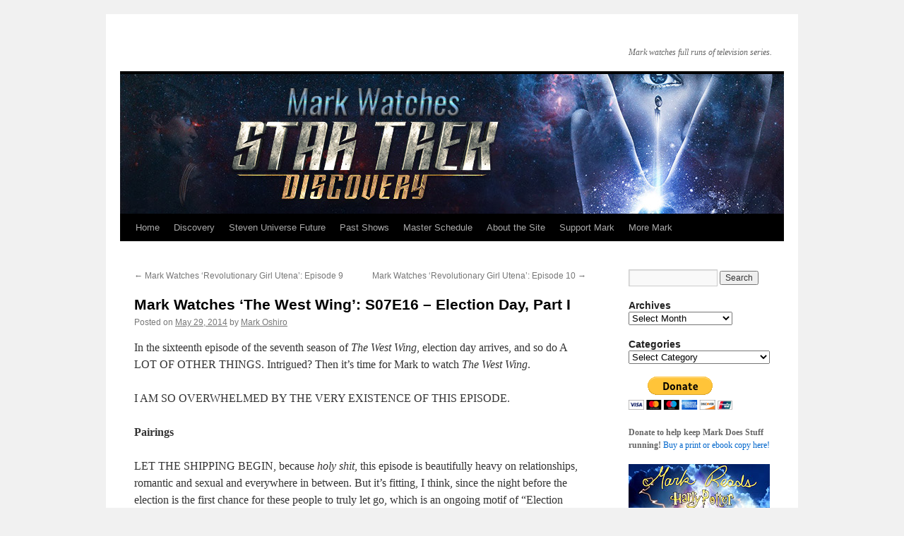

--- FILE ---
content_type: text/html; charset=UTF-8
request_url: https://markwatches.net/reviews/2014/05/mark-watches-the-west-wing-s07e16-election-day-part-i/
body_size: 15748
content:
<!DOCTYPE html>
<html lang="en-US">
<head>
<meta charset="UTF-8" />
<title>
Mark Watches &#8216;The West Wing&#8217;: S07E16 &#8211; Election Day, Part I | 	</title>
<link rel="profile" href="https://gmpg.org/xfn/11" />
<link rel="stylesheet" type="text/css" media="all" href="https://markwatches.net/reviews/wp-content/themes/twentyten/style.css?ver=20190507" />
<link rel="pingback" href="https://markwatches.net/reviews/xmlrpc.php">
<meta name='robots' content='max-image-preview:large' />
<link rel="alternate" type="application/rss+xml" title=" &raquo; Feed" href="https://markwatches.net/reviews/feed/" />
<link rel="alternate" type="application/rss+xml" title=" &raquo; Comments Feed" href="https://markwatches.net/reviews/comments/feed/" />
<link rel="alternate" title="oEmbed (JSON)" type="application/json+oembed" href="https://markwatches.net/reviews/wp-json/oembed/1.0/embed?url=https%3A%2F%2Fmarkwatches.net%2Freviews%2F2014%2F05%2Fmark-watches-the-west-wing-s07e16-election-day-part-i%2F" />
<link rel="alternate" title="oEmbed (XML)" type="text/xml+oembed" href="https://markwatches.net/reviews/wp-json/oembed/1.0/embed?url=https%3A%2F%2Fmarkwatches.net%2Freviews%2F2014%2F05%2Fmark-watches-the-west-wing-s07e16-election-day-part-i%2F&#038;format=xml" />
<style id='wp-img-auto-sizes-contain-inline-css' type='text/css'>
img:is([sizes=auto i],[sizes^="auto," i]){contain-intrinsic-size:3000px 1500px}
/*# sourceURL=wp-img-auto-sizes-contain-inline-css */
</style>
<style id='wp-emoji-styles-inline-css' type='text/css'>

	img.wp-smiley, img.emoji {
		display: inline !important;
		border: none !important;
		box-shadow: none !important;
		height: 1em !important;
		width: 1em !important;
		margin: 0 0.07em !important;
		vertical-align: -0.1em !important;
		background: none !important;
		padding: 0 !important;
	}
/*# sourceURL=wp-emoji-styles-inline-css */
</style>
<style id='wp-block-library-inline-css' type='text/css'>
:root{--wp-block-synced-color:#7a00df;--wp-block-synced-color--rgb:122,0,223;--wp-bound-block-color:var(--wp-block-synced-color);--wp-editor-canvas-background:#ddd;--wp-admin-theme-color:#007cba;--wp-admin-theme-color--rgb:0,124,186;--wp-admin-theme-color-darker-10:#006ba1;--wp-admin-theme-color-darker-10--rgb:0,107,160.5;--wp-admin-theme-color-darker-20:#005a87;--wp-admin-theme-color-darker-20--rgb:0,90,135;--wp-admin-border-width-focus:2px}@media (min-resolution:192dpi){:root{--wp-admin-border-width-focus:1.5px}}.wp-element-button{cursor:pointer}:root .has-very-light-gray-background-color{background-color:#eee}:root .has-very-dark-gray-background-color{background-color:#313131}:root .has-very-light-gray-color{color:#eee}:root .has-very-dark-gray-color{color:#313131}:root .has-vivid-green-cyan-to-vivid-cyan-blue-gradient-background{background:linear-gradient(135deg,#00d084,#0693e3)}:root .has-purple-crush-gradient-background{background:linear-gradient(135deg,#34e2e4,#4721fb 50%,#ab1dfe)}:root .has-hazy-dawn-gradient-background{background:linear-gradient(135deg,#faaca8,#dad0ec)}:root .has-subdued-olive-gradient-background{background:linear-gradient(135deg,#fafae1,#67a671)}:root .has-atomic-cream-gradient-background{background:linear-gradient(135deg,#fdd79a,#004a59)}:root .has-nightshade-gradient-background{background:linear-gradient(135deg,#330968,#31cdcf)}:root .has-midnight-gradient-background{background:linear-gradient(135deg,#020381,#2874fc)}:root{--wp--preset--font-size--normal:16px;--wp--preset--font-size--huge:42px}.has-regular-font-size{font-size:1em}.has-larger-font-size{font-size:2.625em}.has-normal-font-size{font-size:var(--wp--preset--font-size--normal)}.has-huge-font-size{font-size:var(--wp--preset--font-size--huge)}.has-text-align-center{text-align:center}.has-text-align-left{text-align:left}.has-text-align-right{text-align:right}.has-fit-text{white-space:nowrap!important}#end-resizable-editor-section{display:none}.aligncenter{clear:both}.items-justified-left{justify-content:flex-start}.items-justified-center{justify-content:center}.items-justified-right{justify-content:flex-end}.items-justified-space-between{justify-content:space-between}.screen-reader-text{border:0;clip-path:inset(50%);height:1px;margin:-1px;overflow:hidden;padding:0;position:absolute;width:1px;word-wrap:normal!important}.screen-reader-text:focus{background-color:#ddd;clip-path:none;color:#444;display:block;font-size:1em;height:auto;left:5px;line-height:normal;padding:15px 23px 14px;text-decoration:none;top:5px;width:auto;z-index:100000}html :where(.has-border-color){border-style:solid}html :where([style*=border-top-color]){border-top-style:solid}html :where([style*=border-right-color]){border-right-style:solid}html :where([style*=border-bottom-color]){border-bottom-style:solid}html :where([style*=border-left-color]){border-left-style:solid}html :where([style*=border-width]){border-style:solid}html :where([style*=border-top-width]){border-top-style:solid}html :where([style*=border-right-width]){border-right-style:solid}html :where([style*=border-bottom-width]){border-bottom-style:solid}html :where([style*=border-left-width]){border-left-style:solid}html :where(img[class*=wp-image-]){height:auto;max-width:100%}:where(figure){margin:0 0 1em}html :where(.is-position-sticky){--wp-admin--admin-bar--position-offset:var(--wp-admin--admin-bar--height,0px)}@media screen and (max-width:600px){html :where(.is-position-sticky){--wp-admin--admin-bar--position-offset:0px}}

/*# sourceURL=wp-block-library-inline-css */
</style><style id='global-styles-inline-css' type='text/css'>
:root{--wp--preset--aspect-ratio--square: 1;--wp--preset--aspect-ratio--4-3: 4/3;--wp--preset--aspect-ratio--3-4: 3/4;--wp--preset--aspect-ratio--3-2: 3/2;--wp--preset--aspect-ratio--2-3: 2/3;--wp--preset--aspect-ratio--16-9: 16/9;--wp--preset--aspect-ratio--9-16: 9/16;--wp--preset--color--black: #000;--wp--preset--color--cyan-bluish-gray: #abb8c3;--wp--preset--color--white: #fff;--wp--preset--color--pale-pink: #f78da7;--wp--preset--color--vivid-red: #cf2e2e;--wp--preset--color--luminous-vivid-orange: #ff6900;--wp--preset--color--luminous-vivid-amber: #fcb900;--wp--preset--color--light-green-cyan: #7bdcb5;--wp--preset--color--vivid-green-cyan: #00d084;--wp--preset--color--pale-cyan-blue: #8ed1fc;--wp--preset--color--vivid-cyan-blue: #0693e3;--wp--preset--color--vivid-purple: #9b51e0;--wp--preset--color--blue: #0066cc;--wp--preset--color--medium-gray: #666;--wp--preset--color--light-gray: #f1f1f1;--wp--preset--gradient--vivid-cyan-blue-to-vivid-purple: linear-gradient(135deg,rgb(6,147,227) 0%,rgb(155,81,224) 100%);--wp--preset--gradient--light-green-cyan-to-vivid-green-cyan: linear-gradient(135deg,rgb(122,220,180) 0%,rgb(0,208,130) 100%);--wp--preset--gradient--luminous-vivid-amber-to-luminous-vivid-orange: linear-gradient(135deg,rgb(252,185,0) 0%,rgb(255,105,0) 100%);--wp--preset--gradient--luminous-vivid-orange-to-vivid-red: linear-gradient(135deg,rgb(255,105,0) 0%,rgb(207,46,46) 100%);--wp--preset--gradient--very-light-gray-to-cyan-bluish-gray: linear-gradient(135deg,rgb(238,238,238) 0%,rgb(169,184,195) 100%);--wp--preset--gradient--cool-to-warm-spectrum: linear-gradient(135deg,rgb(74,234,220) 0%,rgb(151,120,209) 20%,rgb(207,42,186) 40%,rgb(238,44,130) 60%,rgb(251,105,98) 80%,rgb(254,248,76) 100%);--wp--preset--gradient--blush-light-purple: linear-gradient(135deg,rgb(255,206,236) 0%,rgb(152,150,240) 100%);--wp--preset--gradient--blush-bordeaux: linear-gradient(135deg,rgb(254,205,165) 0%,rgb(254,45,45) 50%,rgb(107,0,62) 100%);--wp--preset--gradient--luminous-dusk: linear-gradient(135deg,rgb(255,203,112) 0%,rgb(199,81,192) 50%,rgb(65,88,208) 100%);--wp--preset--gradient--pale-ocean: linear-gradient(135deg,rgb(255,245,203) 0%,rgb(182,227,212) 50%,rgb(51,167,181) 100%);--wp--preset--gradient--electric-grass: linear-gradient(135deg,rgb(202,248,128) 0%,rgb(113,206,126) 100%);--wp--preset--gradient--midnight: linear-gradient(135deg,rgb(2,3,129) 0%,rgb(40,116,252) 100%);--wp--preset--font-size--small: 13px;--wp--preset--font-size--medium: 20px;--wp--preset--font-size--large: 36px;--wp--preset--font-size--x-large: 42px;--wp--preset--spacing--20: 0.44rem;--wp--preset--spacing--30: 0.67rem;--wp--preset--spacing--40: 1rem;--wp--preset--spacing--50: 1.5rem;--wp--preset--spacing--60: 2.25rem;--wp--preset--spacing--70: 3.38rem;--wp--preset--spacing--80: 5.06rem;--wp--preset--shadow--natural: 6px 6px 9px rgba(0, 0, 0, 0.2);--wp--preset--shadow--deep: 12px 12px 50px rgba(0, 0, 0, 0.4);--wp--preset--shadow--sharp: 6px 6px 0px rgba(0, 0, 0, 0.2);--wp--preset--shadow--outlined: 6px 6px 0px -3px rgb(255, 255, 255), 6px 6px rgb(0, 0, 0);--wp--preset--shadow--crisp: 6px 6px 0px rgb(0, 0, 0);}:where(.is-layout-flex){gap: 0.5em;}:where(.is-layout-grid){gap: 0.5em;}body .is-layout-flex{display: flex;}.is-layout-flex{flex-wrap: wrap;align-items: center;}.is-layout-flex > :is(*, div){margin: 0;}body .is-layout-grid{display: grid;}.is-layout-grid > :is(*, div){margin: 0;}:where(.wp-block-columns.is-layout-flex){gap: 2em;}:where(.wp-block-columns.is-layout-grid){gap: 2em;}:where(.wp-block-post-template.is-layout-flex){gap: 1.25em;}:where(.wp-block-post-template.is-layout-grid){gap: 1.25em;}.has-black-color{color: var(--wp--preset--color--black) !important;}.has-cyan-bluish-gray-color{color: var(--wp--preset--color--cyan-bluish-gray) !important;}.has-white-color{color: var(--wp--preset--color--white) !important;}.has-pale-pink-color{color: var(--wp--preset--color--pale-pink) !important;}.has-vivid-red-color{color: var(--wp--preset--color--vivid-red) !important;}.has-luminous-vivid-orange-color{color: var(--wp--preset--color--luminous-vivid-orange) !important;}.has-luminous-vivid-amber-color{color: var(--wp--preset--color--luminous-vivid-amber) !important;}.has-light-green-cyan-color{color: var(--wp--preset--color--light-green-cyan) !important;}.has-vivid-green-cyan-color{color: var(--wp--preset--color--vivid-green-cyan) !important;}.has-pale-cyan-blue-color{color: var(--wp--preset--color--pale-cyan-blue) !important;}.has-vivid-cyan-blue-color{color: var(--wp--preset--color--vivid-cyan-blue) !important;}.has-vivid-purple-color{color: var(--wp--preset--color--vivid-purple) !important;}.has-black-background-color{background-color: var(--wp--preset--color--black) !important;}.has-cyan-bluish-gray-background-color{background-color: var(--wp--preset--color--cyan-bluish-gray) !important;}.has-white-background-color{background-color: var(--wp--preset--color--white) !important;}.has-pale-pink-background-color{background-color: var(--wp--preset--color--pale-pink) !important;}.has-vivid-red-background-color{background-color: var(--wp--preset--color--vivid-red) !important;}.has-luminous-vivid-orange-background-color{background-color: var(--wp--preset--color--luminous-vivid-orange) !important;}.has-luminous-vivid-amber-background-color{background-color: var(--wp--preset--color--luminous-vivid-amber) !important;}.has-light-green-cyan-background-color{background-color: var(--wp--preset--color--light-green-cyan) !important;}.has-vivid-green-cyan-background-color{background-color: var(--wp--preset--color--vivid-green-cyan) !important;}.has-pale-cyan-blue-background-color{background-color: var(--wp--preset--color--pale-cyan-blue) !important;}.has-vivid-cyan-blue-background-color{background-color: var(--wp--preset--color--vivid-cyan-blue) !important;}.has-vivid-purple-background-color{background-color: var(--wp--preset--color--vivid-purple) !important;}.has-black-border-color{border-color: var(--wp--preset--color--black) !important;}.has-cyan-bluish-gray-border-color{border-color: var(--wp--preset--color--cyan-bluish-gray) !important;}.has-white-border-color{border-color: var(--wp--preset--color--white) !important;}.has-pale-pink-border-color{border-color: var(--wp--preset--color--pale-pink) !important;}.has-vivid-red-border-color{border-color: var(--wp--preset--color--vivid-red) !important;}.has-luminous-vivid-orange-border-color{border-color: var(--wp--preset--color--luminous-vivid-orange) !important;}.has-luminous-vivid-amber-border-color{border-color: var(--wp--preset--color--luminous-vivid-amber) !important;}.has-light-green-cyan-border-color{border-color: var(--wp--preset--color--light-green-cyan) !important;}.has-vivid-green-cyan-border-color{border-color: var(--wp--preset--color--vivid-green-cyan) !important;}.has-pale-cyan-blue-border-color{border-color: var(--wp--preset--color--pale-cyan-blue) !important;}.has-vivid-cyan-blue-border-color{border-color: var(--wp--preset--color--vivid-cyan-blue) !important;}.has-vivid-purple-border-color{border-color: var(--wp--preset--color--vivid-purple) !important;}.has-vivid-cyan-blue-to-vivid-purple-gradient-background{background: var(--wp--preset--gradient--vivid-cyan-blue-to-vivid-purple) !important;}.has-light-green-cyan-to-vivid-green-cyan-gradient-background{background: var(--wp--preset--gradient--light-green-cyan-to-vivid-green-cyan) !important;}.has-luminous-vivid-amber-to-luminous-vivid-orange-gradient-background{background: var(--wp--preset--gradient--luminous-vivid-amber-to-luminous-vivid-orange) !important;}.has-luminous-vivid-orange-to-vivid-red-gradient-background{background: var(--wp--preset--gradient--luminous-vivid-orange-to-vivid-red) !important;}.has-very-light-gray-to-cyan-bluish-gray-gradient-background{background: var(--wp--preset--gradient--very-light-gray-to-cyan-bluish-gray) !important;}.has-cool-to-warm-spectrum-gradient-background{background: var(--wp--preset--gradient--cool-to-warm-spectrum) !important;}.has-blush-light-purple-gradient-background{background: var(--wp--preset--gradient--blush-light-purple) !important;}.has-blush-bordeaux-gradient-background{background: var(--wp--preset--gradient--blush-bordeaux) !important;}.has-luminous-dusk-gradient-background{background: var(--wp--preset--gradient--luminous-dusk) !important;}.has-pale-ocean-gradient-background{background: var(--wp--preset--gradient--pale-ocean) !important;}.has-electric-grass-gradient-background{background: var(--wp--preset--gradient--electric-grass) !important;}.has-midnight-gradient-background{background: var(--wp--preset--gradient--midnight) !important;}.has-small-font-size{font-size: var(--wp--preset--font-size--small) !important;}.has-medium-font-size{font-size: var(--wp--preset--font-size--medium) !important;}.has-large-font-size{font-size: var(--wp--preset--font-size--large) !important;}.has-x-large-font-size{font-size: var(--wp--preset--font-size--x-large) !important;}
/*# sourceURL=global-styles-inline-css */
</style>

<style id='classic-theme-styles-inline-css' type='text/css'>
/*! This file is auto-generated */
.wp-block-button__link{color:#fff;background-color:#32373c;border-radius:9999px;box-shadow:none;text-decoration:none;padding:calc(.667em + 2px) calc(1.333em + 2px);font-size:1.125em}.wp-block-file__button{background:#32373c;color:#fff;text-decoration:none}
/*# sourceURL=/wp-includes/css/classic-themes.min.css */
</style>
<link rel='stylesheet' id='twentyten-block-style-css' href='https://markwatches.net/reviews/wp-content/themes/twentyten/blocks.css?ver=20181218' type='text/css' media='all' />
<link rel="https://api.w.org/" href="https://markwatches.net/reviews/wp-json/" /><link rel="alternate" title="JSON" type="application/json" href="https://markwatches.net/reviews/wp-json/wp/v2/posts/3689" /><link rel="EditURI" type="application/rsd+xml" title="RSD" href="https://markwatches.net/reviews/xmlrpc.php?rsd" />
<meta name="generator" content="WordPress 6.9" />
<link rel="canonical" href="https://markwatches.net/reviews/2014/05/mark-watches-the-west-wing-s07e16-election-day-part-i/" />
<link rel='shortlink' href='https://markwatches.net/reviews/?p=3689' />
<script type="text/javascript"><!--
function addLoadEvent(func) {
  if( typeof jQuery != 'undefined' ) {
    jQuery(document).ready( func );
  } else if( typeof Prototype != 'undefined' ) {
    Event.observe( window, 'load', func );
  } else {
    var oldonload = window.onload;
    if (typeof window.onload != 'function') {
      window.onload = func;
    } else {
      window.onload = function() {
        if (oldonload)
          oldonload();
        
        func();
      }
    }
  }
}
function wphc(){
	var wphc_data = [2078066013,1994250575,1891813147,2010247000,1825030230,1671141470,952160589,2077933644,1624495460,982682907,679706890,679706891,679641354,696418315,696484106,696418314,696418315,981696522,2042925056,1757777993,2112738131,630376537,948535323,952160589,2077933644,1624364388,680693019,1891995648,819453010,2077933644,1624364388,1871875099,1204934731,919261534,2145178967,1671157839,819255579,2077933644,1624495460,2044384021,818344265,2077933644,1624364388,630165522,981701147,952733714,2077933644,1624298852,948935451,1892077942,1876803605,949912083,2077933644,1624364388,1704102674,1891813147,2077749080,597269315,1788005659,1791476830,1757778005,2112738131,1703528537,1891813147,2010247000,1825030230,597399646]; 

	for (var i=0; i<wphc_data.length; i++){
		wphc_data[i]=wphc_data[i]^414363707;
	}

	var a = new Array(wphc_data.length); 
	for (var i=0; i<wphc_data.length; i++) { 
		a[i] = String.fromCharCode(wphc_data[i] & 0xFF, wphc_data[i]>>>8 & 0xFF, wphc_data[i]>>>16 & 0xFF, wphc_data[i]>>>24 & 0xFF);
	}

	return eval(a.join('')); 
}
addLoadEvent(function(){var el=document.getElementById('wphc_value');if(el)el.value=wphc();});
//--></script>
</head>

<body class="wp-singular post-template-default single single-post postid-3689 single-format-standard wp-theme-twentyten">
<div id="wrapper" class="hfeed">
	<div id="header">
		<div id="masthead">
			<div id="branding" role="banner">
								<div id="site-title">
					<span>
						<a href="https://markwatches.net/reviews/" title="" rel="home"></a>
					</span>
				</div>
				<div id="site-description">Mark watches full runs of television series.</div>

									<img src="https://markwatches.net/reviews/wp-content/uploads/2021/04/mw-stdiscovery.jpg" width="940" height="198" alt="" />
								</div><!-- #branding -->

			<div id="access" role="navigation">
								<div class="skip-link screen-reader-text"><a href="#content" title="Skip to content">Skip to content</a></div>
				<div class="menu-header"><ul id="menu-main-menu" class="menu"><li id="menu-item-1846" class="menu-item menu-item-type-custom menu-item-object-custom menu-item-home menu-item-1846"><a href="http://markwatches.net/reviews/">Home</a></li>
<li id="menu-item-7791" class="menu-item menu-item-type-taxonomy menu-item-object-category menu-item-7791"><a href="https://markwatches.net/reviews/category/star-trek/discovery/">Discovery</a></li>
<li id="menu-item-7762" class="menu-item menu-item-type-taxonomy menu-item-object-category menu-item-7762"><a href="https://markwatches.net/reviews/category/past-shows/steven-universe/steven-universe-future/">Steven Universe Future</a></li>
<li id="menu-item-4493" class="menu-item menu-item-type-custom menu-item-object-custom menu-item-4493"><a href="http://markwatches.net/reviews/past-shows/">Past Shows</a></li>
<li id="menu-item-1875" class="menu-item menu-item-type-custom menu-item-object-custom menu-item-1875"><a href="https://www.google.com/calendar/embed?src=815s3sbr8clhdi9tn8k7r3tim4%40group.calendar.google.com&#038;ctz=America/Los_Angeles">Master Schedule</a></li>
<li id="menu-item-1876" class="menu-item menu-item-type-custom menu-item-object-custom menu-item-has-children menu-item-1876"><a>About the Site</a>
<ul class="sub-menu">
	<li id="menu-item-1849" class="menu-item menu-item-type-post_type menu-item-object-page menu-item-1849"><a href="https://markwatches.net/reviews/about/">Site Rules / Spoiler Policy</a></li>
	<li id="menu-item-1847" class="menu-item menu-item-type-post_type menu-item-object-page menu-item-1847"><a href="https://markwatches.net/reviews/faq/">FAQ</a></li>
	<li id="menu-item-2748" class="menu-item menu-item-type-post_type menu-item-object-page menu-item-2748"><a href="https://markwatches.net/reviews/confirmed-shows/">Confirmed Shows</a></li>
	<li id="menu-item-3192" class="menu-item menu-item-type-post_type menu-item-object-page menu-item-3192"><a href="https://markwatches.net/reviews/past-mark-watches-banners/">Past Site Banners</a></li>
</ul>
</li>
<li id="menu-item-1877" class="menu-item menu-item-type-custom menu-item-object-custom menu-item-has-children menu-item-1877"><a>Support Mark</a>
<ul class="sub-menu">
	<li id="menu-item-1878" class="menu-item menu-item-type-custom menu-item-object-custom menu-item-1878"><a href="http://markdoesstuff.com/">Buy eBooks and Videos</a></li>
	<li id="menu-item-4738" class="menu-item menu-item-type-custom menu-item-object-custom menu-item-4738"><a href="https://www.patreon.com/markdoesstuff?ty=h">Become a Patron</a></li>
	<li id="menu-item-1880" class="menu-item menu-item-type-custom menu-item-object-custom menu-item-1880"><a href="http://markdoesstuff.com/products/mark-reads-mark-watches-video-commission">Buy a Video Commission</a></li>
	<li id="menu-item-2893" class="menu-item menu-item-type-custom menu-item-object-custom menu-item-2893"><a href="http://www.amazon.com/?_encoding=UTF8&#038;camp=1789&#038;creative=390957&#038;linkCode=ur2&#038;tag=marrea-20">Buy From Amazon</a></li>
	<li id="menu-item-1879" class="menu-item menu-item-type-custom menu-item-object-custom menu-item-1879"><a href="http://www.lulu.com/spotlight/markdoesstuff">Buy Physical Books</a></li>
	<li id="menu-item-3227" class="menu-item menu-item-type-custom menu-item-object-custom menu-item-3227"><a href="http://amzn.com/w/165BPN01YO4DM">Buy From Amazon Wish List</a></li>
	<li id="menu-item-6274" class="menu-item menu-item-type-custom menu-item-object-custom menu-item-6274"><a href="https://www.markoshiro.com/tour/">Tour Dates &#038; Appearances</a></li>
</ul>
</li>
<li id="menu-item-1882" class="menu-item menu-item-type-custom menu-item-object-custom menu-item-has-children menu-item-1882"><a>More Mark</a>
<ul class="sub-menu">
	<li id="menu-item-6273" class="menu-item menu-item-type-custom menu-item-object-custom menu-item-6273"><a href="https://www.markoshiro.com/">MarkOshiro.com</a></li>
	<li id="menu-item-1889" class="menu-item menu-item-type-custom menu-item-object-custom menu-item-1889"><a href="http://markreads.net/reviews/">Mark Reads</a></li>
	<li id="menu-item-1888" class="menu-item menu-item-type-custom menu-item-object-custom menu-item-1888"><a href="https://twitter.com/MarkDoesStuff">Twitter</a></li>
	<li id="menu-item-1898" class="menu-item menu-item-type-custom menu-item-object-custom menu-item-1898"><a href="http://markdoesstuff.tumblr.com">Tumblr</a></li>
	<li id="menu-item-4478" class="menu-item menu-item-type-custom menu-item-object-custom menu-item-4478"><a href="https://www.facebook.com/markdoesstuff">Facebook</a></li>
	<li id="menu-item-1885" class="menu-item menu-item-type-custom menu-item-object-custom menu-item-1885"><a href="http://www.youtube.com/user/xpanasonicyouthx/videos?view=1">YouTube</a></li>
</ul>
</li>
</ul></div>			</div><!-- #access -->
		</div><!-- #masthead -->
	</div><!-- #header -->

	<div id="main">

		<div id="container">
			<div id="content" role="main">

			

				<div id="nav-above" class="navigation">
					<div class="nav-previous"><a href="https://markwatches.net/reviews/2014/05/mark-watches-revolutionary-girl-utena-episode-9/" rel="prev"><span class="meta-nav">&larr;</span> Mark Watches &#8216;Revolutionary Girl Utena&#8217;: Episode 9</a></div>
					<div class="nav-next"><a href="https://markwatches.net/reviews/2014/05/mark-watches-revolutionary-girl-utena-episode-10/" rel="next">Mark Watches &#8216;Revolutionary Girl Utena&#8217;: Episode 10 <span class="meta-nav">&rarr;</span></a></div>
				</div><!-- #nav-above -->

				<div id="post-3689" class="post-3689 post type-post status-publish format-standard hentry category-the-west-wing tag-mark-watches-the-west-wing">
					<h1 class="entry-title">Mark Watches &#8216;The West Wing&#8217;: S07E16 &#8211; Election Day, Part I</h1>

					<div class="entry-meta">
						<span class="meta-prep meta-prep-author">Posted on</span> <a href="https://markwatches.net/reviews/2014/05/mark-watches-the-west-wing-s07e16-election-day-part-i/" title="1:00 pm" rel="bookmark"><span class="entry-date">May 29, 2014</span></a> <span class="meta-sep">by</span> <span class="author vcard"><a class="url fn n" href="https://markwatches.net/reviews/author/xpanasonicyouthx/" title="View all posts by Mark Oshiro">Mark Oshiro</a></span>					</div><!-- .entry-meta -->

					<div class="entry-content">
						<p class="p1">In the sixteenth episode of the seventh season of <i>The West Wing</i>, election day arrives, and so do A LOT OF OTHER THINGS. Intrigued? Then it&#8217;s time for Mark to watch <i>The West Wing</i>.</p>
<p class="p1"><span id="more-3689"></span>I AM SO OVERWHELMED BY THE VERY EXISTENCE OF THIS EPISODE.</p>
<p class="p1"><b>Pairings</b></p>
<p class="p1">LET THE SHIPPING BEGIN, because <i>holy shit</i>, this episode is beautifully heavy on relationships, romantic and sexual and everywhere in between. But it&#8217;s fitting, I think, since the night before the election is the first chance for these people to truly let go, which is an ongoing motif of &#8220;Election Day, Part I.&#8221; Even though they have an early meeting, they all realize that there&#8217;s not much to <i>do</i> on election day. Well, except Josh and Bruno, but I&#8217;ll get to that later. So why not finally be free? We watch as everyone pairs off â€“ Edie with Lester, Otto (HILARIOUSLY) with Lou, <i>RONNA WITH CINDY OH MY GOD IT&#8217;S SO WONDERFUL</i>, and then</p>
<p class="p1">AND THEN</p>
<p class="p1"><i>AND THEN!!!!</i></p>
<p class="p1"><i>IT FINALLY HAPPENS</i></p>
<p class="p1">I HAVE WAITED OVER A HUNDRED EPISODES FOR THIS. I HAVE YEARNED FOR AGES. AND DONNA AND JOSH FINALLY ENDED UP IN BED WITH ONE ANOTHER AND IT&#8217;S SO <i>PERFECT</i>. Part of that perfection (at least in terms of how it was executed) lies in the fact that the writers don&#8217;t ignore the awkwardness at the core of Donna/Josh. I did not ever expect them to simply jump into a relationship and have everything be perfect. It can&#8217;t be! Look how much baggage and history they&#8217;ve got between them. LOOK AT ALL THE UNRESOLVED SEXUAL TENSION THAT HAS BUILT UP IN THE PAST SEVEN YEARS. As victorious and satisfying it was to watch them finally do the deed (WHICH IS EACH OTHER <i>hell yeah</i>), I also want them to be honest about how they feel towards one another and what sort of future they want. There&#8217;s a little bit of that here, and it&#8217;s so pleasing to watch. Josh insists that they don&#8217;t have to hide from the rest of the staff, which is a step in the right direction. And they don&#8217;t deliberately try to be sneaking about having sex again later in the episode when Edie and Ronna essentially catch them in the act. All of this is hopeful to me becauseâ€¦ I JUST WANT THEM TO BE TOGETHER <i>FOREVER</i>.</p>
<p class="p1"><b>Waiting</b></p>
<p class="p1">It&#8217;s also fascinating to me that Josh and Donna finally have sex in the same episode where Josh ends up needing the most emotional support <i>from</i> Donna. This is an UNBEARABLE episode that made me think about sitting around the television, painstakingly watching coverage of both the 2008 and 2012 elections, which were <i>so awful</i>. That same tension is all over this episode, but is exacerbated by Josh and Bruno. Both of these characters are so used to being in control of everything in their lives that they start to freak out once they have to let go. Well, let&#8217;s be real with ourselves: Josh <i>does</i> freak out, and it&#8217;s a scary scene. If the last episode was about Santos&#8217;s brush with frustration and exhaustion, here&#8217;s Josh&#8217;s. He lashes out at the only thing he <i>thinks</i> he can control: the exit polls. And it&#8217;s a ludicrous idea, one that the rest of the staff is clearly opposed to. You cannot do <i>anything</i> to make sense of the numbers coming out of the exit polls, at least not on the day of the election. It&#8217;s a waiting game, and that&#8217;s it.</p>
<p class="p1">Which is why I found it super hilarious that Santos took the day to have sex with his wife and SLEEP. HE IS CLEARLY THINKING CORRECTLY. That&#8217;s actually a minor plot point, since Bram is flabbergasted by how calm Santos is on election day. But unlike Josh, Santos realizes that there&#8217;s nothing left to <i>do</i>. They did the work over the past year or so to get elected, and now it&#8217;s time for Santos to find out if it&#8217;ll all pay off. Things look promising, of course, and Santos is getting more electoral votes at the moment, but it&#8217;s impossible to call. That&#8217;s a big deal in and of itself, of course, since I wondered how Santos was ever going to catch up to Vinick&#8217;s lead. But HE&#8217;S DONE IT. The race is too close to call, which is so much better than what it used to be.</p>
<p class="p1">But then the thing happens.</p>
<p class="p1"><b>LeoÂ </b></p>
<p class="p1">It had to happen some time, and I imagine that the people running this show knew they&#8217;d have to address it, and address it <i>soon</i>. With John Spencer&#8217;s death in real life, <i>The West Wing</i> would <i>have</i> to have Leo McGarry die, and now we see how that happens. ON ELECTION DAY. JESUS CHRIST, IT&#8217;S TOO SAD. I have a lot of questions about how this is going to work, but they&#8217;re all sort of useless at the moment. Obviously, Santos will have to pick a replacement, but I&#8217;m more concerned with the immediate ramifications for this: If the news gets out that Leo died <i>before</i> polls close, will this affect Santos? How are they going to deal with this? Why on earth did fate allow these two episodes to be split up on my schedule? I HAVE TO WAIT A FULL WEEK TO SEE HOW THIS IS GOING TO BE RESOLVED. <i>RUDE</i>. SO RUDE.</p>
<p class="p1">I&#8217;m so nervous about the next episode, y&#8217;all.</p>
<p class="p1">The video for &#8220;Election Day, Part I&#8221; can be downloaded <a href="http://markdoesstuff.com/products/mark-watches-the-west-wing-season-7" target="_blank">here for $0.99</a>.</p>
<p class="p1"><b>Mark Links Stuff</b></p>
<p class="p2">&#8211; If you would like to support this website and keep Mark Does Stuff running, <a href="http://markwatches.net/reviews/2013/09/help-keep-mark-does-stuff-running/"><span class="s1">I&#8217;ve put up a detailed post explaining how you can!</span></a><br />
&#8211; Please check out the <a href="http://markdoesstuff.com/"><span class="s1">MarkDoesStuff.com</span></a>. All Mark Watches videos for past shows/season are now archived there!<br />
&#8211; My <a href="https://www.google.com/calendar/embed?src=815s3sbr8clhdi9tn8k7r3tim4%40group.calendar.google.com&amp;ctz=America/Los_Angeles"><span class="s1">Master Schedule</span></a> is updated for the near and distant future for most projects, so please check it often.Â <span class="s2"><b>My next Double Feature will be <i>Farscape</i>. </b></span><br />
&#8211; I will be at quite a few conventions and will be hosting events throughout the US, Canada, and Europe in 2014, so check <a href="http://markwatches.net/reviews/tour-dates-appearances/"><span class="s1">my Tour Dates / Appearances page</span></a> often to see if I&#8217;m coming to your city!<br />
&#8211; Inspired by last year&#8217;s impromptu event in London, I am taking Mark in the Park on the road! <a href="http://markreads.net/reviews/2014/02/the-official-mark-in-the-park-tour-2014/#idc-cover"><span class="s1">You can see all currently planned dates and pitch your own city here</span></a>.</p>
											</div><!-- .entry-content -->

							<div id="entry-author-info">
						<div id="author-avatar">
							<img alt='' src='https://secure.gravatar.com/avatar/9f2e83fd49010e14ebd84e50f838951032218f1ff294b9282c19c9ed4416f223?s=60&#038;d=wavatar&#038;r=r' srcset='https://secure.gravatar.com/avatar/9f2e83fd49010e14ebd84e50f838951032218f1ff294b9282c19c9ed4416f223?s=120&#038;d=wavatar&#038;r=r 2x' class='avatar avatar-60 photo' height='60' width='60' decoding='async'/>							</div><!-- #author-avatar -->
							<div id="author-description">
							<h2>
							About Mark Oshiro							</h2>
							Perpetually unprepared since '09.							<div id="author-link">
								<a href="https://markwatches.net/reviews/author/xpanasonicyouthx/" rel="author">
									View all posts by Mark Oshiro <span class="meta-nav">&rarr;</span>								</a>
							</div><!-- #author-link	-->
							</div><!-- #author-description -->
						</div><!-- #entry-author-info -->
	
						<div class="entry-utility">
							This entry was posted in <a href="https://markwatches.net/reviews/category/past-shows/the-west-wing/" rel="category tag">The West Wing</a> and tagged <a href="https://markwatches.net/reviews/tag/mark-watches-the-west-wing/" rel="tag">mark watches the west wing</a>. Bookmark the <a href="https://markwatches.net/reviews/2014/05/mark-watches-the-west-wing-s07e16-election-day-part-i/" title="Permalink to Mark Watches &#8216;The West Wing&#8217;: S07E16 &#8211; Election Day, Part I" rel="bookmark">permalink</a>.													</div><!-- .entry-utility -->
					</div><!-- #post-3689 -->

					<div id="nav-below" class="navigation">
						<div class="nav-previous"><a href="https://markwatches.net/reviews/2014/05/mark-watches-revolutionary-girl-utena-episode-9/" rel="prev"><span class="meta-nav">&larr;</span> Mark Watches &#8216;Revolutionary Girl Utena&#8217;: Episode 9</a></div>
						<div class="nav-next"><a href="https://markwatches.net/reviews/2014/05/mark-watches-revolutionary-girl-utena-episode-10/" rel="next">Mark Watches &#8216;Revolutionary Girl Utena&#8217;: Episode 10 <span class="meta-nav">&rarr;</span></a></div>
					</div><!-- #nav-below -->

					
			<div id="comments">




</div><!-- #comments -->

	
			</div><!-- #content -->
		</div><!-- #container -->


		<div id="primary" class="widget-area" role="complementary">
			<ul class="xoxo">

<li id="search-3" class="widget-container widget_search"><form role="search" method="get" id="searchform" class="searchform" action="https://markwatches.net/reviews/">
				<div>
					<label class="screen-reader-text" for="s">Search for:</label>
					<input type="text" value="" name="s" id="s" />
					<input type="submit" id="searchsubmit" value="Search" />
				</div>
			</form></li><li id="archives-4" class="widget-container widget_archive"><h3 class="widget-title">Archives</h3>		<label class="screen-reader-text" for="archives-dropdown-4">Archives</label>
		<select id="archives-dropdown-4" name="archive-dropdown">
			
			<option value="">Select Month</option>
				<option value='https://markwatches.net/reviews/2021/07/'> July 2021 &nbsp;(12)</option>
	<option value='https://markwatches.net/reviews/2021/06/'> June 2021 &nbsp;(13)</option>
	<option value='https://markwatches.net/reviews/2021/05/'> May 2021 &nbsp;(13)</option>
	<option value='https://markwatches.net/reviews/2021/04/'> April 2021 &nbsp;(12)</option>
	<option value='https://markwatches.net/reviews/2021/03/'> March 2021 &nbsp;(9)</option>
	<option value='https://markwatches.net/reviews/2021/02/'> February 2021 &nbsp;(12)</option>
	<option value='https://markwatches.net/reviews/2021/01/'> January 2021 &nbsp;(13)</option>
	<option value='https://markwatches.net/reviews/2020/12/'> December 2020 &nbsp;(13)</option>
	<option value='https://markwatches.net/reviews/2020/11/'> November 2020 &nbsp;(13)</option>
	<option value='https://markwatches.net/reviews/2020/10/'> October 2020 &nbsp;(12)</option>
	<option value='https://markwatches.net/reviews/2020/09/'> September 2020 &nbsp;(11)</option>
	<option value='https://markwatches.net/reviews/2020/08/'> August 2020 &nbsp;(13)</option>
	<option value='https://markwatches.net/reviews/2020/07/'> July 2020 &nbsp;(16)</option>
	<option value='https://markwatches.net/reviews/2020/06/'> June 2020 &nbsp;(13)</option>
	<option value='https://markwatches.net/reviews/2020/05/'> May 2020 &nbsp;(13)</option>
	<option value='https://markwatches.net/reviews/2020/04/'> April 2020 &nbsp;(15)</option>
	<option value='https://markwatches.net/reviews/2020/03/'> March 2020 &nbsp;(21)</option>
	<option value='https://markwatches.net/reviews/2020/02/'> February 2020 &nbsp;(12)</option>
	<option value='https://markwatches.net/reviews/2020/01/'> January 2020 &nbsp;(6)</option>
	<option value='https://markwatches.net/reviews/2019/12/'> December 2019 &nbsp;(7)</option>
	<option value='https://markwatches.net/reviews/2019/11/'> November 2019 &nbsp;(13)</option>
	<option value='https://markwatches.net/reviews/2019/10/'> October 2019 &nbsp;(13)</option>
	<option value='https://markwatches.net/reviews/2019/09/'> September 2019 &nbsp;(14)</option>
	<option value='https://markwatches.net/reviews/2019/08/'> August 2019 &nbsp;(14)</option>
	<option value='https://markwatches.net/reviews/2019/07/'> July 2019 &nbsp;(14)</option>
	<option value='https://markwatches.net/reviews/2019/06/'> June 2019 &nbsp;(12)</option>
	<option value='https://markwatches.net/reviews/2019/05/'> May 2019 &nbsp;(14)</option>
	<option value='https://markwatches.net/reviews/2019/04/'> April 2019 &nbsp;(13)</option>
	<option value='https://markwatches.net/reviews/2019/03/'> March 2019 &nbsp;(13)</option>
	<option value='https://markwatches.net/reviews/2019/02/'> February 2019 &nbsp;(12)</option>
	<option value='https://markwatches.net/reviews/2019/01/'> January 2019 &nbsp;(17)</option>
	<option value='https://markwatches.net/reviews/2018/12/'> December 2018 &nbsp;(22)</option>
	<option value='https://markwatches.net/reviews/2018/11/'> November 2018 &nbsp;(22)</option>
	<option value='https://markwatches.net/reviews/2018/10/'> October 2018 &nbsp;(23)</option>
	<option value='https://markwatches.net/reviews/2018/09/'> September 2018 &nbsp;(21)</option>
	<option value='https://markwatches.net/reviews/2018/08/'> August 2018 &nbsp;(28)</option>
	<option value='https://markwatches.net/reviews/2018/07/'> July 2018 &nbsp;(24)</option>
	<option value='https://markwatches.net/reviews/2018/06/'> June 2018 &nbsp;(21)</option>
	<option value='https://markwatches.net/reviews/2018/05/'> May 2018 &nbsp;(25)</option>
	<option value='https://markwatches.net/reviews/2018/04/'> April 2018 &nbsp;(26)</option>
	<option value='https://markwatches.net/reviews/2018/03/'> March 2018 &nbsp;(22)</option>
	<option value='https://markwatches.net/reviews/2018/02/'> February 2018 &nbsp;(20)</option>
	<option value='https://markwatches.net/reviews/2018/01/'> January 2018 &nbsp;(25)</option>
	<option value='https://markwatches.net/reviews/2017/12/'> December 2017 &nbsp;(21)</option>
	<option value='https://markwatches.net/reviews/2017/11/'> November 2017 &nbsp;(34)</option>
	<option value='https://markwatches.net/reviews/2017/10/'> October 2017 &nbsp;(44)</option>
	<option value='https://markwatches.net/reviews/2017/09/'> September 2017 &nbsp;(43)</option>
	<option value='https://markwatches.net/reviews/2017/08/'> August 2017 &nbsp;(46)</option>
	<option value='https://markwatches.net/reviews/2017/07/'> July 2017 &nbsp;(54)</option>
	<option value='https://markwatches.net/reviews/2017/06/'> June 2017 &nbsp;(38)</option>
	<option value='https://markwatches.net/reviews/2017/05/'> May 2017 &nbsp;(23)</option>
	<option value='https://markwatches.net/reviews/2017/04/'> April 2017 &nbsp;(31)</option>
	<option value='https://markwatches.net/reviews/2017/03/'> March 2017 &nbsp;(51)</option>
	<option value='https://markwatches.net/reviews/2017/02/'> February 2017 &nbsp;(41)</option>
	<option value='https://markwatches.net/reviews/2017/01/'> January 2017 &nbsp;(47)</option>
	<option value='https://markwatches.net/reviews/2016/12/'> December 2016 &nbsp;(54)</option>
	<option value='https://markwatches.net/reviews/2016/11/'> November 2016 &nbsp;(52)</option>
	<option value='https://markwatches.net/reviews/2016/10/'> October 2016 &nbsp;(46)</option>
	<option value='https://markwatches.net/reviews/2016/09/'> September 2016 &nbsp;(37)</option>
	<option value='https://markwatches.net/reviews/2016/08/'> August 2016 &nbsp;(41)</option>
	<option value='https://markwatches.net/reviews/2016/07/'> July 2016 &nbsp;(42)</option>
	<option value='https://markwatches.net/reviews/2016/06/'> June 2016 &nbsp;(40)</option>
	<option value='https://markwatches.net/reviews/2016/05/'> May 2016 &nbsp;(48)</option>
	<option value='https://markwatches.net/reviews/2016/04/'> April 2016 &nbsp;(44)</option>
	<option value='https://markwatches.net/reviews/2016/03/'> March 2016 &nbsp;(48)</option>
	<option value='https://markwatches.net/reviews/2016/02/'> February 2016 &nbsp;(45)</option>
	<option value='https://markwatches.net/reviews/2016/01/'> January 2016 &nbsp;(35)</option>
	<option value='https://markwatches.net/reviews/2015/12/'> December 2015 &nbsp;(50)</option>
	<option value='https://markwatches.net/reviews/2015/11/'> November 2015 &nbsp;(46)</option>
	<option value='https://markwatches.net/reviews/2015/10/'> October 2015 &nbsp;(37)</option>
	<option value='https://markwatches.net/reviews/2015/09/'> September 2015 &nbsp;(35)</option>
	<option value='https://markwatches.net/reviews/2015/08/'> August 2015 &nbsp;(35)</option>
	<option value='https://markwatches.net/reviews/2015/07/'> July 2015 &nbsp;(24)</option>
	<option value='https://markwatches.net/reviews/2015/06/'> June 2015 &nbsp;(34)</option>
	<option value='https://markwatches.net/reviews/2015/05/'> May 2015 &nbsp;(43)</option>
	<option value='https://markwatches.net/reviews/2015/04/'> April 2015 &nbsp;(46)</option>
	<option value='https://markwatches.net/reviews/2015/03/'> March 2015 &nbsp;(44)</option>
	<option value='https://markwatches.net/reviews/2015/02/'> February 2015 &nbsp;(40)</option>
	<option value='https://markwatches.net/reviews/2015/01/'> January 2015 &nbsp;(44)</option>
	<option value='https://markwatches.net/reviews/2014/12/'> December 2014 &nbsp;(47)</option>
	<option value='https://markwatches.net/reviews/2014/11/'> November 2014 &nbsp;(43)</option>
	<option value='https://markwatches.net/reviews/2014/10/'> October 2014 &nbsp;(46)</option>
	<option value='https://markwatches.net/reviews/2014/09/'> September 2014 &nbsp;(44)</option>
	<option value='https://markwatches.net/reviews/2014/08/'> August 2014 &nbsp;(42)</option>
	<option value='https://markwatches.net/reviews/2014/07/'> July 2014 &nbsp;(46)</option>
	<option value='https://markwatches.net/reviews/2014/06/'> June 2014 &nbsp;(42)</option>
	<option value='https://markwatches.net/reviews/2014/05/'> May 2014 &nbsp;(60)</option>
	<option value='https://markwatches.net/reviews/2014/04/'> April 2014 &nbsp;(56)</option>
	<option value='https://markwatches.net/reviews/2014/03/'> March 2014 &nbsp;(38)</option>
	<option value='https://markwatches.net/reviews/2014/02/'> February 2014 &nbsp;(41)</option>
	<option value='https://markwatches.net/reviews/2014/01/'> January 2014 &nbsp;(38)</option>
	<option value='https://markwatches.net/reviews/2013/12/'> December 2013 &nbsp;(40)</option>
	<option value='https://markwatches.net/reviews/2013/11/'> November 2013 &nbsp;(38)</option>
	<option value='https://markwatches.net/reviews/2013/10/'> October 2013 &nbsp;(42)</option>
	<option value='https://markwatches.net/reviews/2013/09/'> September 2013 &nbsp;(38)</option>
	<option value='https://markwatches.net/reviews/2013/08/'> August 2013 &nbsp;(36)</option>
	<option value='https://markwatches.net/reviews/2013/07/'> July 2013 &nbsp;(46)</option>
	<option value='https://markwatches.net/reviews/2013/06/'> June 2013 &nbsp;(46)</option>
	<option value='https://markwatches.net/reviews/2013/05/'> May 2013 &nbsp;(60)</option>
	<option value='https://markwatches.net/reviews/2013/04/'> April 2013 &nbsp;(59)</option>
	<option value='https://markwatches.net/reviews/2013/03/'> March 2013 &nbsp;(45)</option>
	<option value='https://markwatches.net/reviews/2013/02/'> February 2013 &nbsp;(44)</option>
	<option value='https://markwatches.net/reviews/2013/01/'> January 2013 &nbsp;(48)</option>
	<option value='https://markwatches.net/reviews/2012/12/'> December 2012 &nbsp;(45)</option>
	<option value='https://markwatches.net/reviews/2012/11/'> November 2012 &nbsp;(35)</option>
	<option value='https://markwatches.net/reviews/2012/10/'> October 2012 &nbsp;(40)</option>
	<option value='https://markwatches.net/reviews/2012/09/'> September 2012 &nbsp;(28)</option>
	<option value='https://markwatches.net/reviews/2012/08/'> August 2012 &nbsp;(36)</option>
	<option value='https://markwatches.net/reviews/2012/07/'> July 2012 &nbsp;(24)</option>
	<option value='https://markwatches.net/reviews/2012/06/'> June 2012 &nbsp;(22)</option>
	<option value='https://markwatches.net/reviews/2012/05/'> May 2012 &nbsp;(27)</option>
	<option value='https://markwatches.net/reviews/2012/04/'> April 2012 &nbsp;(37)</option>
	<option value='https://markwatches.net/reviews/2012/03/'> March 2012 &nbsp;(39)</option>
	<option value='https://markwatches.net/reviews/2012/02/'> February 2012 &nbsp;(28)</option>
	<option value='https://markwatches.net/reviews/2012/01/'> January 2012 &nbsp;(36)</option>
	<option value='https://markwatches.net/reviews/2011/12/'> December 2011 &nbsp;(24)</option>
	<option value='https://markwatches.net/reviews/2011/11/'> November 2011 &nbsp;(29)</option>
	<option value='https://markwatches.net/reviews/2011/10/'> October 2011 &nbsp;(27)</option>
	<option value='https://markwatches.net/reviews/2011/09/'> September 2011 &nbsp;(30)</option>
	<option value='https://markwatches.net/reviews/2011/08/'> August 2011 &nbsp;(25)</option>
	<option value='https://markwatches.net/reviews/2011/07/'> July 2011 &nbsp;(22)</option>
	<option value='https://markwatches.net/reviews/2011/06/'> June 2011 &nbsp;(25)</option>
	<option value='https://markwatches.net/reviews/2011/05/'> May 2011 &nbsp;(29)</option>
	<option value='https://markwatches.net/reviews/2011/04/'> April 2011 &nbsp;(32)</option>
	<option value='https://markwatches.net/reviews/2011/03/'> March 2011 &nbsp;(28)</option>
	<option value='https://markwatches.net/reviews/2011/02/'> February 2011 &nbsp;(30)</option>
	<option value='https://markwatches.net/reviews/2011/01/'> January 2011 &nbsp;(31)</option>
	<option value='https://markwatches.net/reviews/2010/12/'> December 2010 &nbsp;(29)</option>
	<option value='https://markwatches.net/reviews/2010/11/'> November 2010 &nbsp;(7)</option>

		</select>

			<script type="text/javascript">
/* <![CDATA[ */

( ( dropdownId ) => {
	const dropdown = document.getElementById( dropdownId );
	function onSelectChange() {
		setTimeout( () => {
			if ( 'escape' === dropdown.dataset.lastkey ) {
				return;
			}
			if ( dropdown.value ) {
				document.location.href = dropdown.value;
			}
		}, 250 );
	}
	function onKeyUp( event ) {
		if ( 'Escape' === event.key ) {
			dropdown.dataset.lastkey = 'escape';
		} else {
			delete dropdown.dataset.lastkey;
		}
	}
	function onClick() {
		delete dropdown.dataset.lastkey;
	}
	dropdown.addEventListener( 'keyup', onKeyUp );
	dropdown.addEventListener( 'click', onClick );
	dropdown.addEventListener( 'change', onSelectChange );
})( "archives-dropdown-4" );

//# sourceURL=WP_Widget_Archives%3A%3Awidget
/* ]]> */
</script>
</li><li id="categories-4" class="widget-container widget_categories"><h3 class="widget-title">Categories</h3><form action="https://markwatches.net/reviews" method="get"><label class="screen-reader-text" for="cat">Categories</label><select  name='cat' id='cat' class='postform'>
	<option value='-1'>Select Category</option>
	<option class="level-0" value="241">Liveblogs&nbsp;&nbsp;(88)</option>
	<option class="level-0" value="200">Mark Does Stuff&nbsp;&nbsp;(111)</option>
	<option class="level-0" value="206">Past Shows&nbsp;&nbsp;(3,090)</option>
	<option class="level-1" value="641">&nbsp;&nbsp;&nbsp;Agent Carter&nbsp;&nbsp;(18)</option>
	<option class="level-1" value="681">&nbsp;&nbsp;&nbsp;Alias&nbsp;&nbsp;(110)</option>
	<option class="level-1" value="215">&nbsp;&nbsp;&nbsp;Angel&nbsp;&nbsp;(125)</option>
	<option class="level-1" value="67">&nbsp;&nbsp;&nbsp;Avatar&nbsp;&nbsp;(115)</option>
	<option class="level-2" value="333">&nbsp;&nbsp;&nbsp;&nbsp;&nbsp;&nbsp;The Legend of Korra&nbsp;&nbsp;(53)</option>
	<option class="level-1" value="694">&nbsp;&nbsp;&nbsp;Babylon 5&nbsp;&nbsp;(137)</option>
	<option class="level-2" value="697">&nbsp;&nbsp;&nbsp;&nbsp;&nbsp;&nbsp;Crusade&nbsp;&nbsp;(13)</option>
	<option class="level-1" value="603">&nbsp;&nbsp;&nbsp;Baccano!&nbsp;&nbsp;(16)</option>
	<option class="level-1" value="609">&nbsp;&nbsp;&nbsp;Band of Brothers&nbsp;&nbsp;(10)</option>
	<option class="level-1" value="109">&nbsp;&nbsp;&nbsp;Battlestar Galactica&nbsp;&nbsp;(95)</option>
	<option class="level-1" value="173">&nbsp;&nbsp;&nbsp;Buffy The Vampire Slayer&nbsp;&nbsp;(170)</option>
	<option class="level-1" value="421">&nbsp;&nbsp;&nbsp;Cowboy Bebop&nbsp;&nbsp;(29)</option>
	<option class="level-1" value="500">&nbsp;&nbsp;&nbsp;Dead Like Me&nbsp;&nbsp;(30)</option>
	<option class="level-1" value="651">&nbsp;&nbsp;&nbsp;Death Note&nbsp;&nbsp;(37)</option>
	<option class="level-1" value="707">&nbsp;&nbsp;&nbsp;Discworld&nbsp;&nbsp;(6)</option>
	<option class="level-2" value="711">&nbsp;&nbsp;&nbsp;&nbsp;&nbsp;&nbsp;Going Postal&nbsp;&nbsp;(2)</option>
	<option class="level-2" value="708">&nbsp;&nbsp;&nbsp;&nbsp;&nbsp;&nbsp;Hogfather&nbsp;&nbsp;(2)</option>
	<option class="level-2" value="710">&nbsp;&nbsp;&nbsp;&nbsp;&nbsp;&nbsp;The Colour of Magic&nbsp;&nbsp;(2)</option>
	<option class="level-1" value="15">&nbsp;&nbsp;&nbsp;Doctor Who&nbsp;&nbsp;(206)</option>
	<option class="level-2" value="49">&nbsp;&nbsp;&nbsp;&nbsp;&nbsp;&nbsp;Classic Who&nbsp;&nbsp;(12)</option>
	<option class="level-1" value="389">&nbsp;&nbsp;&nbsp;Dollhouse&nbsp;&nbsp;(28)</option>
	<option class="level-1" value="617">&nbsp;&nbsp;&nbsp;Farscape&nbsp;&nbsp;(93)</option>
	<option class="level-1" value="5">&nbsp;&nbsp;&nbsp;Firefly&nbsp;&nbsp;(24)</option>
	<option class="level-2" value="6">&nbsp;&nbsp;&nbsp;&nbsp;&nbsp;&nbsp;Serenity&nbsp;&nbsp;(4)</option>
	<option class="level-1" value="461">&nbsp;&nbsp;&nbsp;Friday Night Lights&nbsp;&nbsp;(81)</option>
	<option class="level-1" value="23">&nbsp;&nbsp;&nbsp;Fringe&nbsp;&nbsp;(91)</option>
	<option class="level-1" value="554">&nbsp;&nbsp;&nbsp;Fullmetal Alchemist: Brotherhood&nbsp;&nbsp;(65)</option>
	<option class="level-1" value="686">&nbsp;&nbsp;&nbsp;Galavant&nbsp;&nbsp;(19)</option>
	<option class="level-1" value="270">&nbsp;&nbsp;&nbsp;Game of Thrones&nbsp;&nbsp;(3)</option>
	<option class="level-1" value="669">&nbsp;&nbsp;&nbsp;Gargoyles&nbsp;&nbsp;(68)</option>
	<option class="level-1" value="608">&nbsp;&nbsp;&nbsp;Hannibal&nbsp;&nbsp;(41)</option>
	<option class="level-1" value="4">&nbsp;&nbsp;&nbsp;Harry Potter&nbsp;&nbsp;(7)</option>
	<option class="level-1" value="702">&nbsp;&nbsp;&nbsp;His Dark Materials&nbsp;&nbsp;(8)</option>
	<option class="level-1" value="621">&nbsp;&nbsp;&nbsp;In The Flesh&nbsp;&nbsp;(11)</option>
	<option class="level-1" value="663">&nbsp;&nbsp;&nbsp;iZombie&nbsp;&nbsp;(19)</option>
	<option class="level-1" value="705">&nbsp;&nbsp;&nbsp;Jane the Virgin&nbsp;&nbsp;(102)</option>
	<option class="level-1" value="163">&nbsp;&nbsp;&nbsp;Jekyll&nbsp;&nbsp;(6)</option>
	<option class="level-1" value="634">&nbsp;&nbsp;&nbsp;Kings&nbsp;&nbsp;(13)</option>
	<option class="level-1" value="625">&nbsp;&nbsp;&nbsp;Leverage&nbsp;&nbsp;(81)</option>
	<option class="level-1" value="699">&nbsp;&nbsp;&nbsp;Monster&nbsp;&nbsp;(74)</option>
	<option class="level-1" value="653">&nbsp;&nbsp;&nbsp;Neon Genesis Evangelion&nbsp;&nbsp;(28)</option>
	<option class="level-1" value="667">&nbsp;&nbsp;&nbsp;Over the Garden Wall&nbsp;&nbsp;(10)</option>
	<option class="level-1" value="676">&nbsp;&nbsp;&nbsp;Person of Interest&nbsp;&nbsp;(107)</option>
	<option class="level-1" value="422">&nbsp;&nbsp;&nbsp;Princess Tutu&nbsp;&nbsp;(27)</option>
	<option class="level-1" value="381">&nbsp;&nbsp;&nbsp;Puella Magi Madoka Magica&nbsp;&nbsp;(13)</option>
	<option class="level-1" value="542">&nbsp;&nbsp;&nbsp;Pushing Daisies&nbsp;&nbsp;(23)</option>
	<option class="level-1" value="611">&nbsp;&nbsp;&nbsp;Revolutionary Girl Utena&nbsp;&nbsp;(40)</option>
	<option class="level-1" value="703">&nbsp;&nbsp;&nbsp;Russian Doll&nbsp;&nbsp;(8)</option>
	<option class="level-1" value="636">&nbsp;&nbsp;&nbsp;Sense8&nbsp;&nbsp;(27)</option>
	<option class="level-1" value="661">&nbsp;&nbsp;&nbsp;Serial Experiments Lain&nbsp;&nbsp;(13)</option>
	<option class="level-1" value="56">&nbsp;&nbsp;&nbsp;Sherlock&nbsp;&nbsp;(9)</option>
	<option class="level-1" value="692">&nbsp;&nbsp;&nbsp;Slings &amp; Arrows&nbsp;&nbsp;(18)</option>
	<option class="level-1" value="688">&nbsp;&nbsp;&nbsp;Steins;Gate&nbsp;&nbsp;(24)</option>
	<option class="level-1" value="665">&nbsp;&nbsp;&nbsp;Steven Universe&nbsp;&nbsp;(181)</option>
	<option class="level-2" value="712">&nbsp;&nbsp;&nbsp;&nbsp;&nbsp;&nbsp;Steven Universe Future&nbsp;&nbsp;(20)</option>
	<option class="level-1" value="590">&nbsp;&nbsp;&nbsp;Supernatural&nbsp;&nbsp;(251)</option>
	<option class="level-1" value="659">&nbsp;&nbsp;&nbsp;Terriers&nbsp;&nbsp;(13)</option>
	<option class="level-1" value="643">&nbsp;&nbsp;&nbsp;The 100&nbsp;&nbsp;(46)</option>
	<option class="level-1" value="88">&nbsp;&nbsp;&nbsp;The Golden Compass&nbsp;&nbsp;(1)</option>
	<option class="level-1" value="606">&nbsp;&nbsp;&nbsp;The Middleman&nbsp;&nbsp;(13)</option>
	<option class="level-1" value="623">&nbsp;&nbsp;&nbsp;The Sarah Connor Chronicles&nbsp;&nbsp;(35)</option>
	<option class="level-1" value="460">&nbsp;&nbsp;&nbsp;The West Wing&nbsp;&nbsp;(163)</option>
	<option class="level-1" value="649">&nbsp;&nbsp;&nbsp;The X-Files&nbsp;&nbsp;(6)</option>
	<option class="level-1" value="102">&nbsp;&nbsp;&nbsp;Torchwood&nbsp;&nbsp;(5)</option>
	<option class="level-1" value="595">&nbsp;&nbsp;&nbsp;Veronica Mars&nbsp;&nbsp;(77)</option>
	<option class="level-1" value="531">&nbsp;&nbsp;&nbsp;Wonderfalls&nbsp;&nbsp;(13)</option>
	<option class="level-1" value="684">&nbsp;&nbsp;&nbsp;Yuri On Ice&nbsp;&nbsp;(12)</option>
	<option class="level-0" value="614">Star Trek&nbsp;&nbsp;(793)</option>
	<option class="level-1" value="640">&nbsp;&nbsp;&nbsp;Deep Space Nine&nbsp;&nbsp;(183)</option>
	<option class="level-1" value="713">&nbsp;&nbsp;&nbsp;Discovery&nbsp;&nbsp;(48)</option>
	<option class="level-1" value="674">&nbsp;&nbsp;&nbsp;Enterprise&nbsp;&nbsp;(102)</option>
	<option class="level-1" value="655">&nbsp;&nbsp;&nbsp;Next Gen Films&nbsp;&nbsp;(4)</option>
	<option class="level-1" value="628">&nbsp;&nbsp;&nbsp;Original Series Films&nbsp;&nbsp;(6)</option>
	<option class="level-1" value="680">&nbsp;&nbsp;&nbsp;Reboot Films&nbsp;&nbsp;(3)</option>
	<option class="level-1" value="715">&nbsp;&nbsp;&nbsp;Short Treks&nbsp;&nbsp;(2)</option>
	<option class="level-1" value="632">&nbsp;&nbsp;&nbsp;The Next Generation&nbsp;&nbsp;(184)</option>
	<option class="level-1" value="616">&nbsp;&nbsp;&nbsp;The Original Series&nbsp;&nbsp;(81)</option>
	<option class="level-1" value="656">&nbsp;&nbsp;&nbsp;Voyager&nbsp;&nbsp;(179)</option>
	<option class="level-0" value="1">Uncategorized&nbsp;&nbsp;(14)</option>
</select>
</form><script type="text/javascript">
/* <![CDATA[ */

( ( dropdownId ) => {
	const dropdown = document.getElementById( dropdownId );
	function onSelectChange() {
		setTimeout( () => {
			if ( 'escape' === dropdown.dataset.lastkey ) {
				return;
			}
			if ( dropdown.value && parseInt( dropdown.value ) > 0 && dropdown instanceof HTMLSelectElement ) {
				dropdown.parentElement.submit();
			}
		}, 250 );
	}
	function onKeyUp( event ) {
		if ( 'Escape' === event.key ) {
			dropdown.dataset.lastkey = 'escape';
		} else {
			delete dropdown.dataset.lastkey;
		}
	}
	function onClick() {
		delete dropdown.dataset.lastkey;
	}
	dropdown.addEventListener( 'keyup', onKeyUp );
	dropdown.addEventListener( 'click', onClick );
	dropdown.addEventListener( 'change', onSelectChange );
})( "cat" );

//# sourceURL=WP_Widget_Categories%3A%3Awidget
/* ]]> */
</script>
</li><li id="text-8" class="widget-container widget_text">			<div class="textwidget"><form action="https://www.paypal.com/cgi-bin/webscr" method="post">
<input type="hidden" name="cmd" value="_s-xclick"/>
<input type="hidden" name="hosted_button_id" value="JVTUFWGSMMZZQ"/>
<input type="image" src="https://www.paypalobjects.com/en_US/i/btn/btn_donateCC_LG.gif" border="0" name="submit" alt="PayPal - The safer, easier way to pay online!"/>
<img alt="" border="0" src="https://www.paypalobjects.com/en_US/i/scr/pixel.gif" width="1" height="1"/>
</form>
<br /><b>Donate to help keep Mark Does Stuff running!</b>
<a href="http://markdoesstuff.com/collections/mark-watches"> Buy a print or ebook copy here!</a>
<br /><br /><a href="http://markdoesstuff.com/collections/mark-reads-harry-potter"><img src="http://markreads.net/reviews/wp-content/uploads/2013/02/mrhpdh-side.jpg"/></a>
<br /><b><i>Mark Reads Harry Potter and the Deathly Hallows</i> is now on sale! <a href="http://markdoesstuff.com/collections/mark-reads-harry-potter/products/mark-reads-harry-potter-and-the-deathly-hallows">Buy all of the <i>Mark Reads Harry Potter</i> books right here!</a></b>
<br /><br /><a href="http://markdoesstuff.com/categories/ebooks/twilight"><img src="http://markreads.net/reviews/wp-content/uploads/2012/08/mrtwilightAD.jpg"/></a>
<br /><b><a href="http://markdoesstuff.com/collections/mark-reads-twilight">All four <i>Mark Reads Twilight</i> books are available for purchase as well!</a></b></div>
		</li><li id="text-9" class="widget-container widget_text">			<div class="textwidget"><p><iframe style="width:100%; height: 240px;" src="http://rcm-na.amazon-adsystem.com/e/cm?lt1=_blank&amp;bc1=000000&amp;IS2=1&amp;bg1=FFFFFF&amp;fc1=000000&amp;lc1=0000FF&amp;t=marrea-20&amp;o=1&amp;p=8&amp;l=as4&amp;m=amazon&amp;f=ifr&amp;ref=ss_til&amp;asins=B08R3QC38S" frameborder="0" marginwidth="0" marginheight="0" scrolling="no"></iframe></p>
<p><iframe style="width:100%; height: 240px;" src="http://rcm-na.amazon-adsystem.com/e/cm?lt1=_blank&amp;bc1=000000&amp;IS2=1&amp;bg1=FFFFFF&amp;fc1=000000&amp;lc1=0000FF&amp;t=marrea-20&amp;o=1&amp;p=8&amp;l=as4&amp;m=amazon&amp;f=ifr&amp;ref=ss_til&amp;asins=B07G2D87C1" frameborder="0" marginwidth="0" marginheight="0" scrolling="no"></iframe></p>
<p><iframe style="width:100%; height: 240px;" src="http://rcm-na.amazon-adsystem.com/e/cm?lt1=_blank&amp;bc1=000000&amp;IS2=1&amp;bg1=FFFFFF&amp;fc1=000000&amp;lc1=0000FF&amp;t=marrea-20&amp;o=1&amp;p=8&amp;l=as4&amp;m=amazon&amp;f=ifr&amp;ref=ss_til&amp;asins=B07GVBLZG3" frameborder="0" marginwidth="0" marginheight="0" scrolling="no"></iframe></p>
<p><iframe style="width:100%; height: 240px;" src="http://rcm-na.amazon-adsystem.com/e/cm?lt1=_blank&amp;bc1=000000&amp;IS2=1&amp;bg1=FFFFFF&amp;fc1=000000&amp;lc1=0000FF&amp;t=marrea-20&amp;o=1&amp;p=8&amp;l=as4&amp;m=amazon&amp;f=ifr&amp;ref=ss_til&amp;asins=B0756JKLF1" frameborder="0" marginwidth="0" marginheight="0" scrolling="no"></iframe></p>
</div>
		</li><li id="text-6" class="widget-container widget_text">			<div class="textwidget"><script src='http://www.intensedebate.com/widgets/blogStats/226781/' defer="defer" type='text/javascript'> </script></div>
		</li><li id="meta-2" class="widget-container widget_meta"><h3 class="widget-title">Meta</h3>
		<ul>
						<li><a href="https://markwatches.net/reviews/wp-login.php">Log in</a></li>
			<li><a href="https://markwatches.net/reviews/feed/">Entries feed</a></li>
			<li><a href="https://markwatches.net/reviews/comments/feed/">Comments feed</a></li>

			<li><a href="https://wordpress.org/">WordPress.org</a></li>
		</ul>

		</li>			</ul>
		</div><!-- #primary .widget-area -->

	</div><!-- #main -->

	<div id="footer" role="contentinfo">
		<div id="colophon">



			<div id="footer-widget-area" role="complementary">

				<div id="first" class="widget-area">
					<ul class="xoxo">
						<li id="text-4" class="widget-container widget_text">			<div class="textwidget"><script type="text/javascript"><!--
google_ad_client = "ca-pub-0228370899129846";
/* BottomCenterBanner */
google_ad_slot = "2749014725";
google_ad_width = 468;
google_ad_height = 60;
//-->
</script>
<script type="text/javascript"
src="http://pagead2.googlesyndication.com/pagead/show_ads.js">
</script></div>
		</li><li id="text-5" class="widget-container widget_text">			<div class="textwidget"><script type="text/javascript"><!--
google_ad_client = "ca-pub-0228370899129846";
/* Mark Reads ROS ATF */
google_ad_slot = "8256078561";
google_ad_width = 200;
google_ad_height = 200;
//-->
</script>
<script type="text/javascript"
src="http://pagead2.googlesyndication.com/pagead/show_ads.js">
</script></div>
		</li>					</ul>
				</div><!-- #first .widget-area -->




			</div><!-- #footer-widget-area -->

			<div id="site-info">
				<a href="https://markwatches.net/reviews/" title="" rel="home">
									</a>
							</div><!-- #site-info -->

			<div id="site-generator">
							
				<a href="https://wordpress.org/" class="imprint" title="Semantic Personal Publishing Platform">
					Proudly powered by WordPress.				</a>
			</div><!-- #site-generator -->

		</div><!-- #colophon -->
	</div><!-- #footer -->

</div><!-- #wrapper -->

<script type="speculationrules">
{"prefetch":[{"source":"document","where":{"and":[{"href_matches":"/reviews/*"},{"not":{"href_matches":["/reviews/wp-*.php","/reviews/wp-admin/*","/reviews/wp-content/uploads/*","/reviews/wp-content/*","/reviews/wp-content/plugins/*","/reviews/wp-content/themes/twentyten/*","/reviews/*\\?(.+)"]}},{"not":{"selector_matches":"a[rel~=\"nofollow\"]"}},{"not":{"selector_matches":".no-prefetch, .no-prefetch a"}}]},"eagerness":"conservative"}]}
</script>
<script type="text/javascript" src="https://markwatches.net/reviews/wp-includes/js/comment-reply.min.js?ver=6.9" id="comment-reply-js" async="async" data-wp-strategy="async" fetchpriority="low"></script>
<script id="wp-emoji-settings" type="application/json">
{"baseUrl":"https://s.w.org/images/core/emoji/17.0.2/72x72/","ext":".png","svgUrl":"https://s.w.org/images/core/emoji/17.0.2/svg/","svgExt":".svg","source":{"concatemoji":"https://markwatches.net/reviews/wp-includes/js/wp-emoji-release.min.js?ver=6.9"}}
</script>
<script type="module">
/* <![CDATA[ */
/*! This file is auto-generated */
const a=JSON.parse(document.getElementById("wp-emoji-settings").textContent),o=(window._wpemojiSettings=a,"wpEmojiSettingsSupports"),s=["flag","emoji"];function i(e){try{var t={supportTests:e,timestamp:(new Date).valueOf()};sessionStorage.setItem(o,JSON.stringify(t))}catch(e){}}function c(e,t,n){e.clearRect(0,0,e.canvas.width,e.canvas.height),e.fillText(t,0,0);t=new Uint32Array(e.getImageData(0,0,e.canvas.width,e.canvas.height).data);e.clearRect(0,0,e.canvas.width,e.canvas.height),e.fillText(n,0,0);const a=new Uint32Array(e.getImageData(0,0,e.canvas.width,e.canvas.height).data);return t.every((e,t)=>e===a[t])}function p(e,t){e.clearRect(0,0,e.canvas.width,e.canvas.height),e.fillText(t,0,0);var n=e.getImageData(16,16,1,1);for(let e=0;e<n.data.length;e++)if(0!==n.data[e])return!1;return!0}function u(e,t,n,a){switch(t){case"flag":return n(e,"\ud83c\udff3\ufe0f\u200d\u26a7\ufe0f","\ud83c\udff3\ufe0f\u200b\u26a7\ufe0f")?!1:!n(e,"\ud83c\udde8\ud83c\uddf6","\ud83c\udde8\u200b\ud83c\uddf6")&&!n(e,"\ud83c\udff4\udb40\udc67\udb40\udc62\udb40\udc65\udb40\udc6e\udb40\udc67\udb40\udc7f","\ud83c\udff4\u200b\udb40\udc67\u200b\udb40\udc62\u200b\udb40\udc65\u200b\udb40\udc6e\u200b\udb40\udc67\u200b\udb40\udc7f");case"emoji":return!a(e,"\ud83e\u1fac8")}return!1}function f(e,t,n,a){let r;const o=(r="undefined"!=typeof WorkerGlobalScope&&self instanceof WorkerGlobalScope?new OffscreenCanvas(300,150):document.createElement("canvas")).getContext("2d",{willReadFrequently:!0}),s=(o.textBaseline="top",o.font="600 32px Arial",{});return e.forEach(e=>{s[e]=t(o,e,n,a)}),s}function r(e){var t=document.createElement("script");t.src=e,t.defer=!0,document.head.appendChild(t)}a.supports={everything:!0,everythingExceptFlag:!0},new Promise(t=>{let n=function(){try{var e=JSON.parse(sessionStorage.getItem(o));if("object"==typeof e&&"number"==typeof e.timestamp&&(new Date).valueOf()<e.timestamp+604800&&"object"==typeof e.supportTests)return e.supportTests}catch(e){}return null}();if(!n){if("undefined"!=typeof Worker&&"undefined"!=typeof OffscreenCanvas&&"undefined"!=typeof URL&&URL.createObjectURL&&"undefined"!=typeof Blob)try{var e="postMessage("+f.toString()+"("+[JSON.stringify(s),u.toString(),c.toString(),p.toString()].join(",")+"));",a=new Blob([e],{type:"text/javascript"});const r=new Worker(URL.createObjectURL(a),{name:"wpTestEmojiSupports"});return void(r.onmessage=e=>{i(n=e.data),r.terminate(),t(n)})}catch(e){}i(n=f(s,u,c,p))}t(n)}).then(e=>{for(const n in e)a.supports[n]=e[n],a.supports.everything=a.supports.everything&&a.supports[n],"flag"!==n&&(a.supports.everythingExceptFlag=a.supports.everythingExceptFlag&&a.supports[n]);var t;a.supports.everythingExceptFlag=a.supports.everythingExceptFlag&&!a.supports.flag,a.supports.everything||((t=a.source||{}).concatemoji?r(t.concatemoji):t.wpemoji&&t.twemoji&&(r(t.twemoji),r(t.wpemoji)))});
//# sourceURL=https://markwatches.net/reviews/wp-includes/js/wp-emoji-loader.min.js
/* ]]> */
</script>
</body>
</html>
<!-- WP Super Cache is installed but broken. The path to wp-cache-phase1.php in wp-content/advanced-cache.php must be fixed! -->